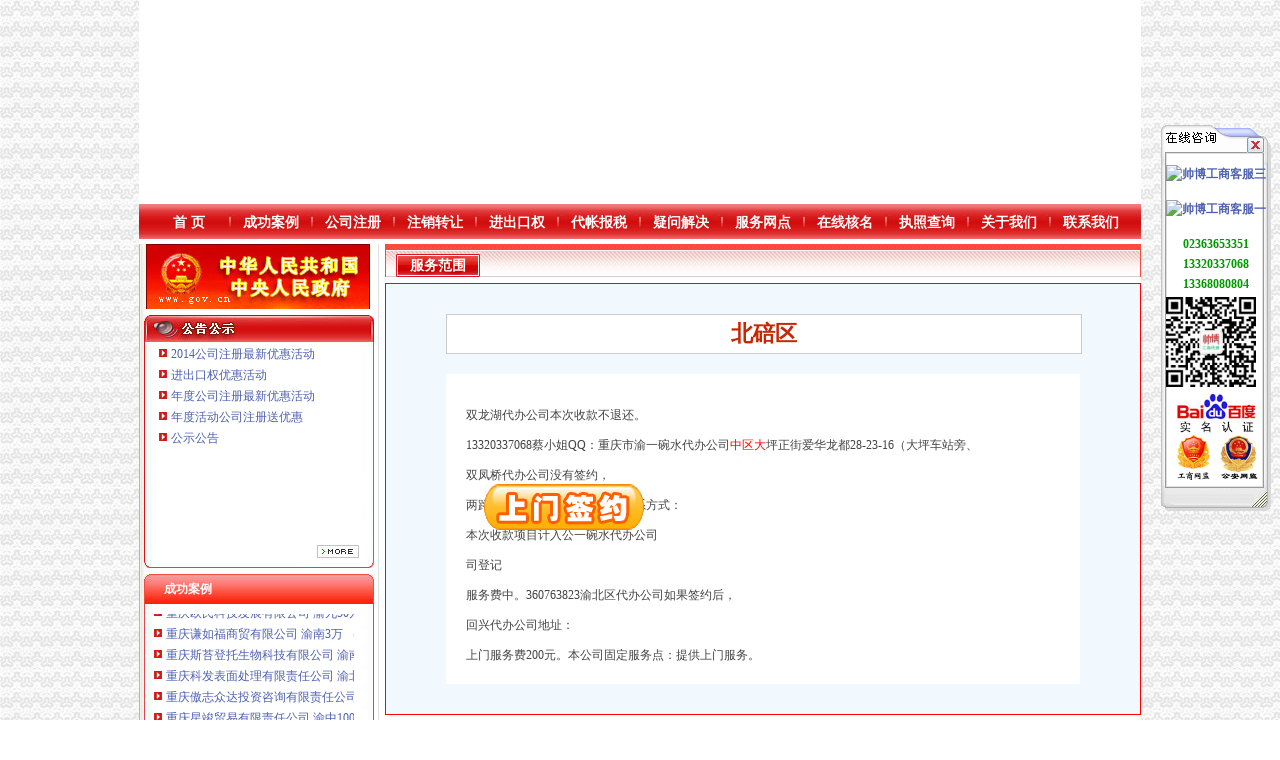

--- FILE ---
content_type: text/html
request_url: http://ybdbgs.wodqq.cn/title.asp?id=264
body_size: 8497
content:
<!DOCTYPE HTML PUBLIC "-//W3C//DTD HTML 4.0 Transitional//EN" "http://www.w3.org/TR/html4/strict.dtd">

<html xmlns="http://www.w3.org/1999/xhtml">
<head>
<meta http-equiv="Content-Type" content="text/html;charset=gb2312" />
<link rel="shortcut icon" href="favicon.ico" />
<title>北碚区_渝北区代办公司流程</title>
<meta name="keywords" content="北碚区,重庆代办公司,渝北区代办公司,渝北区代办公司流程,回兴代办公司,花卉园代办公司,加洲代办公司,新牌坊代办公司,空港新城代办公司,龙溪代办公司,两路代办公司,双凤桥代办公司,双龙湖代办公司,一碗水代办公司,松树桥代办公司">
<meta name="description" content="北碚区,提供上门服务。上门服务费200元。如果签约后，本次收款项目计入公司登记服务费中。没有签约，本次收款不退还。
本公司固定服务点：
地址：重庆市渝中区大坪正街爱华龙都28-23-16（大坪车站旁、百盛超市对面）
联系方式：13320337068&nbsp;&nbsp; 蔡小姐
QQ：36">
<link href="inc/style.css"  rel="stylesheet" type="text/css">
<script src="js/MSClass.js" type="text/javascript"></script>
</head>
<body>
<div class="tel" onmouseover="location.href='http://xn--czr93r1na145n.xn--3ds443g/CoI.asp?URL=Gs203'"></div>
<div id="main" class="flash">
  <object classid="clsid:D27CDB6E-AE6D-11cf-96B8-444553540000" codebase="http://download.macromedia.com/pub/shockwave/cabs/flash/swflash.cab#version=7,0,19,0" width="1002" height="204">
    
    <param name="movie" value="images/PPnet.swf">
    <param name="quality" value="high" />
    <param name="wmode" value="transparent" />
    <param name="menu" value="false" />
    <param name="FlashVars" value="dianhua=3" />
    <embed src="images/PPnet.swf" FlashVars="dianhua=3" menu="false" wmode="transparent" quality="high" pluginspage="http://www.macromedia.com/go/getflashplayer" type="application/x-shockwave-flash" width="1002" height="204"></embed>
  </object>
  <img src="images/logo.jpg" width="200" height="200" border="0">
  <img src="images/logo2.jpg" width="121" height="75" border="0">
</div>
<div id="main" class="dh">
  <ul id="dh">
    <li><a href="/">首 页</a></li>
    <li><a href="news.asp?fenlei=35">成功案例</a></li>
    <li><a href="news.asp?fenlei=4">公司注册</a></li>
    <li><a href="news.asp?fenlei=9">注销转让</a></li>
    <li><a href="news.asp?fenlei=5">进出口权</a></li>
    <li><a href="news.asp?fenlei=24">代帐报税</a></li>
    <li><a href="news.asp?fenlei=3">疑问解决</a></li>
    <li><a href="news.asp?fenlei=11">服务网点</a></li>
    <li><a href="nameSearch.asp">在线核名</a></li>
    <li><script>document.write('<a href="http://gsxt.cqgs.gov.cn/" target="_blank">执照查询</a>')</script></li>
    <li><a href="title.asp?id=1">关于我们</a></li>
    <li><a href="title.asp?id=2">联系我们</a></li>
  </ul>
</div>
<div id="main">
  <div id="right">
    	<div id="R1">
	  <A id="gov" href="/" target="_blank"><IMG src="/admin/images/Img/2010-11/index_24.jpg" border="0"></A>
<SCRIPT>document.getElementById("gov").href="http://www.gov.cn"</SCRIPT>
 
	</div>
	<div id="R2">
	  <div id="marqueediv5_1">
		
		<div><a href="title.asp?id=535" target="_blank">2014公司注册最新优惠活动</a></div>
		<div><a href="title.asp?id=472" target="_blank">进出口权优惠活动</a></div>
		<div><a href="title.asp?id=471" target="_blank">年度公司注册最新优惠活动</a></div>
		<div><a href="title.asp?id=317" target="_blank">年度活动公司注册送优惠</a></div>
		<div><a href="title.asp?id=8" target="_blank">公示公告</a></div>
	  </div>
	  <script>new Marquee("marqueediv5_1",0,1,200,198,30,0,0)</script>
	  <div id="R22"><a href="news.asp?fenlei=19"><img src="images/Rmore.jpg" width="42" height="13" border="0"></a></div>
	</div>
    <div id="R7">
      <div class="R701">成功案例</div>
      <div class="R702">
        <div id="marqueediv5_3">
          
          <div><a href="title.asp?id=546" target="_blank">重庆傲志众达投资咨询有限责任公司&nbsp;渝九1000万&nbsp;（增资）</a></div>
          <div><a href="title.asp?id=558" target="_blank">重庆星竣贸易有限责任公司&nbsp;渝中100万&nbsp;（进出口权）</a></div>
          <div><a href="title.asp?id=556" target="_blank">重庆奕欣锦诚商贸有限公司&nbsp;渝九50万&nbsp;（工商注册）</a></div>
          <div><a href="title.asp?id=547" target="_blank">重庆戴盛贷款咨询有限公司</a></div>
          <div><a href="title.asp?id=544" target="_blank">重庆全景信息技术有限公司&nbsp;渝江&nbsp;（工商注册）</a></div>
          <div><a href="title.asp?id=542" target="_blank">重庆泰盛贷款咨询有限公司&nbsp;渝高&nbsp;（工商注册）</a></div>
          <div><a href="title.asp?id=540" target="_blank">重庆翡誉商贸有限公司&nbsp;渝南50万&nbsp;（工商注册）</a></div>
          <div><a href="title.asp?id=529" target="_blank">重庆欧氏科技发展有限公司&nbsp;渝九50万&nbsp;（进出口权）</a></div>
          <div><a href="title.asp?id=518" target="_blank">重庆谦如福商贸有限公司&nbsp;渝南3万&nbsp;（公司转让）</a></div>
          <div><a href="title.asp?id=517" target="_blank">重庆斯苔登托生物科技有限公司&nbsp;渝南10万&nbsp;（工商注册）</a></div>
          <div><a href="title.asp?id=498" target="_blank">重庆科发表面处理有限责任公司&nbsp;渝北800万&nbsp;（进出口权）</a></div>
        </div>
        <script>new Marquee("marqueediv5_3",0,1,210,210,30,0,0)</script>
      </div>
      <div class="R703"><a href="news.asp?fenlei=35" target="_blank"><img src="images/Rmore.jpg" width="42" height="13" border="0"></a></div>
      <div class="R704"></div>
    </div>
	<div id="R8">
	  <div class="R801">公司位置（地图）</div>
	  <div class="R802">
		<script>document.write('<A href="http://router.map.qq.com/short?l=72abf244992823b180132b3d5dbaa83b" target=_blank><IMG border=0 src="/images/map.jpg" width=210 height=210></A>')</script>
	  </div>
	  <div class="R803"></div>
	</div>
    <div id="R3">
      <div class="R301">工商动态</div>
      <div class="R302">
        <div id="marqueediv5_2">
		  	<div><a href="list.asp?fenlei=15" target="_blank">花卉园</a></div>
	<div><a href="info.asp?id=15_238" target="_blank">《春天的花卉园》</a></div>
	<div><a href="info.asp?id=15_250" target="_blank">花卉园房地产中介信息网,花卉园经纪人排行榜精英置业顾问-武汉安</a></div>
	<div><a href="info.asp?id=15_262" target="_blank">渝北区花卉园租房_渝北区花卉园房屋出租&ndash;重庆租房网</a></div>
	<div><a href="info.asp?id=15_242" target="_blank">高清晰红鲜花花卉园-素材公社tooopen.com</a></div>
	<div><a href="info.asp?id=15_237" target="_blank">花卉园的一角_重庆的春天__重庆19楼</a></div>
	<div><a href="list.asp?fenlei=14" target="_blank">松树桥代办公司</a></div>
	<div><a href="info.asp?id=14_120" target="_blank">劲力&middot;五星城_保利椰风半岛_楼盘对比分析-重庆乐居</a></div>
	<div><a href="info.asp?id=14_53" target="_blank">【12图】江北松树桥中学对面精装跃层三房出售带家具家电交通出</a></div>
	<div><a href="info.asp?id=14_226" target="_blank">海南公布108个无居民海岛标准地名（名单）_挂挂一族软件站</a></div>
	<div><a href="info.asp?id=14_181" target="_blank">朱电话：,朱网上店铺发布二手房房源-重庆安居客</a></div>
	<div><a href="info.asp?id=14_119" target="_blank">重庆松树桥轻轨站</a></div>
	<div><a href="list.asp?fenlei=13" target="_blank">一碗水代办公司</a></div>
	<div><a href="info.asp?id=13_232" target="_blank">控心术-002章一碗水一条-悬疑小说小说-17k小说网</a></div>
	<div><a href="info.asp?id=13_247" target="_blank">一碗水图片_全景网</a></div>
	<div><a href="info.asp?id=13_128" target="_blank">张家界红茶.龙虾花茶.一碗水茶有限公司-金泉网</a></div>
	<div><a href="info.asp?id=13_171" target="_blank">阿哲Q哥和众位代理的一个内部讲话曝光阿哲说:我们要一碗水端平</a></div>
	<div><a href="info.asp?id=13_222" target="_blank">新一点一碗水一颗一箭球蚕沙干红番苋叶批发价格和报价_</a></div>
	<div><a href="list.asp?fenlei=12" target="_blank">双龙湖代办公司</a></div>
	<div><a href="info.asp?id=12_111" target="_blank">重庆贵喜科技有限公司</a></div>
	<div><a href="info.asp?id=12_53" target="_blank">复盛商标代理公司怎么注册？-爱喇叭网</a></div>
	<div><a href="info.asp?id=12_57" target="_blank">常熟到重庆省双龙湖街道大件运输公司中辰物流_物流_云商网</a></div>
	<div><a href="info.asp?id=12_67" target="_blank">【重庆恒昶招标代理有限公司怎么样？】-看准网</a></div>
	<div><a href="info.asp?id=12_64" target="_blank">重庆乾正置业代理有限公司凯歌路八店-主页</a></div>
	<div><a href="list.asp?fenlei=11" target="_blank">双凤桥代办公司</a></div>
	<div><a href="info.asp?id=11_131" target="_blank">重庆港隆航空货运代理有限公司_页简介_地址电话-众网</a></div>
	<div><a href="info.asp?id=11_137" target="_blank">重庆市渝北区双凤桥街道办事处广播电视站-城市吧街景地图</a></div>
	<div><a href="info.asp?id=11_80" target="_blank">重庆太实业（集团）股份有限公司第七届董事会第二十次会议决议公</a></div>
	<div><a href="info.asp?id=11_119" target="_blank">重庆小博士服饰有限公司</a></div>
	<div><a href="info.asp?id=11_115" target="_blank">重庆纵坐标营销策划有限公司</a></div>
	<div><a href="list.asp?fenlei=10" target="_blank">两路代办公司</a></div>
	<div><a href="info.asp?id=10_78" target="_blank">【重庆银通保险代理有限公司酒店】重庆银通保险代理有限公司酒店预</a></div>
	<div><a href="info.asp?id=10_115" target="_blank">重庆搬家公司两路,千红搬家（在线咨询）,重庆搬家-久久信息网</a></div>
	<div><a href="info.asp?id=10_108" target="_blank">【提供优质双软企业及高新企业代办】-渝中两路口易登网</a></div>
	<div><a href="info.asp?id=10_162" target="_blank">【58同城】鹤壁淇滨内资公司注册服务_内资公司注册代理_内资企业注</a></div>
	<div><a href="info.asp?id=10_29" target="_blank">记者暗访代理公司违规办理POS机_搜狐新闻_搜狐网</a></div>
	<div><a href="list.asp?fenlei=9" target="_blank">龙溪代办公司</a></div>
	<div><a href="info.asp?id=9_117" target="_blank">博罗龙溪厂家_博罗龙溪厂家/公司-阿里巴巴公司页</a></div>
	<div><a href="info.asp?id=9_62" target="_blank">博罗县龙溪到西安成都无锡常州回头车整车队-中科商务网-东莞市立德</a></div>
	<div><a href="info.asp?id=9_79" target="_blank">【58同城】重庆渝北龙溪国际搬家公司电话_龙溪国际搬家公司价格_</a></div>
	<div><a href="info.asp?id=9_184" target="_blank">重庆不二知识产权代理有限公司</a></div>
	<div><a href="info.asp?id=9_69" target="_blank">重庆知识产权办理,商业服务重庆资质代办公司哪里做得好-久久信息网</a></div>
	<div><a href="list.asp?fenlei=8" target="_blank">空港新城代办公司</a></div>
	<div><a href="info.asp?id=8_103" target="_blank">空港新城/空港经济CRBD_小驼子_新浪博客</a></div>
	<div><a href="info.asp?id=8_143" target="_blank">重庆洋房区之争大学城还是空港新城？-重庆新房网-房天下</a></div>
	<div><a href="info.asp?id=8_59" target="_blank">成都天府国际空港新城将开设临空政务服务分中心_网易新闻</a></div>
	<div><a href="info.asp?id=8_151" target="_blank">兰州国际空港新城-兰州业内-兰州搜狐焦点业主论坛</a></div>
	<div><a href="info.asp?id=8_68" target="_blank">陕西西咸新区空港新城新鸿景置业有限公司_页简介_地址电话-众网</a></div>
	<div><a href="list.asp?fenlei=7" target="_blank">新牌坊代办公司</a></div>
	<div><a href="info.asp?id=7_210" target="_blank">进出口代理-深圳凯鑫国际贷运代理有限公司东莞分公司-主页</a></div>
	<div><a href="info.asp?id=7_213" target="_blank">重庆空气能热水器代理,重庆市质量可靠的重庆空气能热水器生产厂家</a></div>
	<div><a href="info.asp?id=7_122" target="_blank">理财经理助理（仅招应届生）招聘_大同证券有限责任公司重庆新牌</a></div>
	<div><a href="info.asp?id=7_84" target="_blank">火！日到访75组东原&middot;湖山樾掀起新牌坊别墅置业热潮_网易北京房</a></div>
	<div><a href="info.asp?id=7_136" target="_blank">新牌坊大型商铺公共烟道设计安装餐馆饭店烟道安装好不好-建筑、建</a></div>
	<div><a href="list.asp?fenlei=6" target="_blank">加洲代办公司</a></div>
	<div><a href="info.asp?id=6_122" target="_blank">【6图】香域加洲地中海孺子学校旁边精装修急出售,-宜春58同城</a></div>
	<div><a href="info.asp?id=6_212" target="_blank">中证解读：大洲兴业子公司牵手海峡世纪加码影视媒业务_网易财经</a></div>
	<div><a href="info.asp?id=6_140" target="_blank">拉丁供货商_供应加洲白栎木拉丁文名查询,北美白橡原木木方板材</a></div>
	<div><a href="info.asp?id=6_245" target="_blank">郑州免蒸养加气块设备_加气混凝土设备——裕洲-郑州58同城</a></div>
	<div><a href="info.asp?id=6_77" target="_blank">【4图】加洲印象带有80平的院子适合养老房装修,装修保养好,-</a></div>
	<div><a href="list.asp?fenlei=5" target="_blank">花卉园代办公司</a></div>
	<div><a href="info.asp?id=5_258" target="_blank">重庆代账,重庆工商代办,重庆营业执照代办,重庆代帐-重庆巧叠财</a></div>
	<div><a href="info.asp?id=5_259" target="_blank">【58同城】渤海家园园林绿化公司_渤海家园花卉盆景_渤海家园花卉市</a></div>
	<div><a href="info.asp?id=5_136" target="_blank">重庆花卉园设计培训-重庆比拉网</a></div>
	<div><a href="info.asp?id=5_146" target="_blank">鲜切叶批发；玫瑰批发；百合批发；康乃馨-昆明义花卉园艺有</a></div>
	<div><a href="info.asp?id=5_70" target="_blank">花卉园新小区电梯两房全新装修带家具家电,重庆渝北花卉园思缘逸</a></div>
	<div><a href="list.asp?fenlei=4" target="_blank">回兴代办公司</a></div>
	<div><a href="info.asp?id=4_146" target="_blank">卡妮娜品牌简介-卡妮娜品牌故事-羽绒羊绒-重庆卡妮娜羊绒服饰有限公</a></div>
	<div><a href="info.asp?id=4_232" target="_blank">木鱼石花园（市1中附校）到回兴街道办公交_怎么坐车_怎么走_要多久</a></div>
	<div><a href="info.asp?id=4_243" target="_blank">重庆锐进房地产营销策划有限公司</a></div>
	<div><a href="info.asp?id=4_260" target="_blank">【南充招商加盟_南充代理加盟_南充招商加盟网】-南充百姓网</a></div>
	<div><a href="info.asp?id=4_255" target="_blank">【十吉老砂锅加盟】_加盟费_代理电话_加盟条件-全球加盟网官网</a></div>
	<div><a href="list.asp?fenlei=3" target="_blank">渝北区代办公司流程</a></div>
	<div><a href="info.asp?id=3_155" target="_blank">重庆公司注册,重庆工商代理,重庆外资公司注册,重庆离岸公司,</a></div>
	<div><a href="info.asp?id=3_53" target="_blank">【重庆渝北区线上推广|线上推广代理|网络推广代理】-重庆赶集网</a></div>
	<div><a href="info.asp?id=3_158" target="_blank">北京轻创知识产权代理有限公司重庆分公司：专利代理,商标代理,</a></div>
	<div><a href="info.asp?id=3_150" target="_blank">【重庆涪陵区重庆工商代办怎么变更营业执照名称】-中国服务网</a></div>
	<div><a href="info.asp?id=3_225" target="_blank">专业代办施工、设计、监理、咨询等资质！</a></div>
	<div><a href="list.asp?fenlei=2" target="_blank">重庆代办公司</a></div>
	<div><a href="info.asp?id=2_73" target="_blank">0307_重庆工商注册代办,重庆代理记账,公司注册工商代办,重庆营</a></div>
	<div><a href="info.asp?id=2_201" target="_blank">重庆代账公司_重庆工商代办_重庆渝中区代账公司_重庆市渝中区工商</a></div>
	<div><a href="info.asp?id=2_52" target="_blank">重庆代办资质_建筑资质_入渝备案登记_安全生产许可证办理公司_亚亨</a></div>
	<div><a href="info.asp?id=2_68" target="_blank">重庆代办公司-正全工商咨询简介_用户_新浪博客</a></div>
	<div><a href="info.asp?id=2_81" target="_blank">重庆代理记账_重庆工商代办_重庆公司注册代办_重庆商标注册-重庆巧</a></div>
	<div><a href="list.asp?fenlei=1" target="_blank">渝北区代办公司</a></div>
	<div><a href="info.asp?id=1_82" target="_blank">重庆渝北区装饰公司哪一家专业？_装修公司装修|一起网装修</a></div>
	<div><a href="info.asp?id=1_67" target="_blank">重庆市渝北区鸿利代理记账有限公司-主页</a></div>
	<div><a href="info.asp?id=1_98" target="_blank">重庆渝北代理记账公司价格之二零一八社保断缴严重-兴义之窗</a></div>
	<div><a href="info.asp?id=1_83" target="_blank">重庆市渝北区辉财务代理记账有限责任公司|重庆市渝北区辉财务代</a></div>
	<div><a href="info.asp?id=1_248" target="_blank">重庆商旅会展有限公司渝北区分公司</a></div>

        </div>
        <script>new Marquee("marqueediv5_2",0,1,210,395,30,0,0)</script>
      </div>
      <div class="R303"></div>
    </div>
	<div id="R9"><img src="images/weixin.jpg" width="230" height="230" border="0"></div>
  </div>
  <div id="left">
    <div id="news1">服务范围</div>
    <div id="title2">
      <div class="titleT">北碚区</div>
      <div class="titleC"><p style=''>双龙湖代办公司本次收款不退还。</p>13320337068蔡小姐QQ：重庆市渝一碗水代办公司<font style='background:bottom; color:#F00; width:98%; '>中区大</font>坪正街爱华龙都28-23-16（大坪车站旁、<p style=''>双凤桥代办公司没有签约，</p><p style='height:18px; '>两路代办公司百盛超市对面）联系方式：</p>本次收款项目计入公一碗水代办公司<p style='text-align:inherit; width:inherit; '>司登记</p>服务费中。360763823渝北区代办公司如果签约后，<p style=''>回兴代办公司地址：</p>上门服务费200元。本公司固定服务点：提供上门服务。</div>
    </div>
  </div>
</div>
<div id="main">
  <div id="foot_n"></div>
</div>
<div id="main">
  <div id="link1"></div>
  <div id="link2">
    <div class="link2_2">友情链接：
    
      <a href="link.asp" target="_blank" style="color:#FF0000; font-weight:bold;">自助添加</a> </div>
  </div>
  <div id="link3"></div>
</div>
<div id="main">
  <div id="foot">
  <div class="foot1"><a id="abaidu" href="" target="_blank"><img src="images/baidu.jpg" border="0" /></a></div>
  <div class="foot2">
    <script>
		document.write("重庆帅博信息技术有限公司&nbsp;&nbsp;地址：重庆市渝中区大坪爱华龙都28楼（地铁大坪站2号出口楼上）<br />电话：023-63653351&nbsp;13368080804&nbsp;&nbsp;传真：023-63653355&nbsp;&nbsp;邮箱：mail@63653355.com<br />咨询QQ：工商：1063653355&nbsp;进出口权：1063653355&nbsp;税务：1163653355&nbsp;&nbsp;<a href='http://www.miibeian.gov.cn/'  target='_blank' style='color:#fff'>渝ICP备10200345号-18</a><br />受理员QQ：22863164-3&nbsp;&nbsp;22863164-4&nbsp;&nbsp;22863164-5&nbsp;&nbsp;22863164-6&nbsp;&nbsp;22863164-7&nbsp;&nbsp;22863164-8")
	</script>
	</div>
	<div class="foot3"><a id="acqgszc" href="" target="_blank"><img src="images/cqgseb.jpg" border="0" /></a></div>
	<div class="foot3"><a id="abeian" href="" target="_blank"><img src="images/timg.jpg" border="0" /></a></div>
  </div>
</div>
<div id="yincang">
  <script type="text/javascript" src="qq.asp"></script>
  <script type="text/javascript" src="//js.users.51.la/4223751.js"></script>
</div>
</body>
</html>
